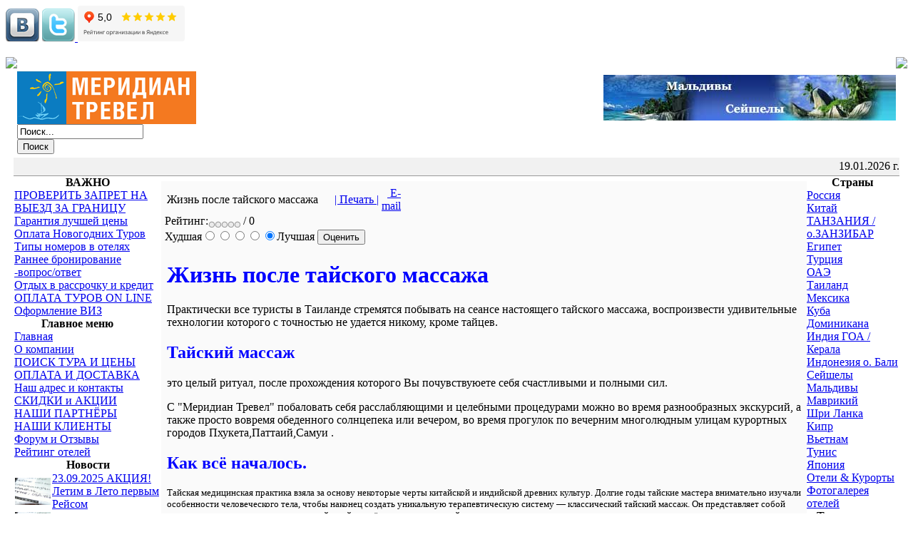

--- FILE ---
content_type: text/html; charset=WINDOWS-1251
request_url: http://www.meridian-travel.ru/content/view/524/
body_size: 14855
content:
<?xml version="1.0" encoding="windows-1251"?>
<!DOCTYPE html PUBLIC "-//W3C//DTD XHTML 1.0 Transitional//EN" "http://www.w3.org/TR/xhtml1/DTD/xhtml1-transitional.dtd">

<html xmlns="http://www.w3.org/1999/xhtml">

<head><meta http-equiv="Content-Type" content="text/html; charset=windows-1251">
<!-- got it personalka2-->
<script src="https://www.meridian-travel.ru/mobile.js"></script>  
  

<meta name="viewport" content="width=device-width, initial-scale=1.0">

<noindex><A href="http://vkontakte.ru/public32849848" target=_blank><IMG height=46 alt=" " src="http://www.meridian-travel.ru/images/stories/vk.png" width=47 mce_src="http://www.meridian-travel.ru/images/stories/vk.png"></A>&nbsp;<A href="http://twitter.com/#!/travel_meridian" target=_blank><IMG height=46 alt=" " src="http://www.meridian-travel.ru/images/stories/t.png" width=46 mce_src="http://www.meridian-travel.ru/images/stories/t.png"></noindex>

<iframe frameborder="0" height="50" width="150" src="https://yandex.ru/sprav/widget/rating-badge/1097755197"></iframe></center>
<div>

<div align="center">








<script type="text/javascript">yandex_direct_print()</script>

</div align="center">



<title>Меридиан Тревел / Meridian Travel туристическая компания.Официальный сайт.Бронирование туров и гостиниц Он Лайн. - Жизнь после тайского массажа</title>
<meta name="title" content="Жизнь после тайского массажа" />
<meta name="robots" content="index, follow" />
<meta name="description" content="Меридиан Тревел.Бронирование туров Он лайн в Турцию,Египет,Таиланд,Танзанию,ОАЭ,Кубу,Мальдивы,Сейшелы,Мексику,Китай!Туры на Новый Год 2025.Оплата туров на сайте Он Лайн и в офисе., Жизнь после тайского массажа. цены и что такое тайский массаж" />
<meta name="keywords" content="Меридиан Тревел Туры в Турцию,Танзанию о.Занзибар,Египет,ОАЭ,Таиланд, на Кубу,Китай,Бали,Агент Coral Travel на Ленинградском проспекте Москва,Туры Новый год 2025,Он лайн бронирование и оплата на сайте, тайский массаж,массаж тай цены,тайский массаж цены,массаж в тайланде цена,фут массаж тайланж,массаж ног" />
<base href="https://meridian-travel.ru/" />
	<link rel="shortcut icon" href="https://meridian-travel.ru/images/favicon.ico" />
	


<link rel="stylesheet" href="https://meridian-travel.ru/templates/personalka2/css/template_css.css" type="text/css"/><link rel="shortcut icon" href="https://meridian-travel.ru/templates/personalka2/favicon.ico" />
<link rel="alternate" title="Меридиан Тревел / Meridian Travel туристическая компания.Официальный сайт.Бронирование туров и гостиниц Он Лайн." href="https://meridian-travel.ru/index2.php?option=com_rss&no_html=1" type="application/rss+xml" />

<script language="JavaScript" type="text/javascript">

    <!--

    function MM_reloadPage(init) {  //reloads the window if Nav4 resized

      if (init==true) with (navigator) {if ((appName=="Netscape")&&(parseInt(appVersion)==4)) {

        document.MM_pgW=innerWidth; document.MM_pgH=innerHeight; onresize=MM_reloadPage; }}

      else if (innerWidth!=document.MM_pgW || innerHeight!=document.MM_pgH) location.reload();

    }

    MM_reloadPage(true);

    //-->

  </script>

<style type="text/css">

<!--

.Stil1 {	font-size: xx-small;

	color: #FFFFFF;

}

-->

</style>

</head>



<body>

<div>

  <a name="up" id="up"></a>

<br />

<table width="100%" border="0" cellspacing="0" cellpadding="0">

  <tr>

    <td width="1%" valign="top"><img src="/templates/247portal-b-blue/images/left.jpg" width="26"></td>

    <td class="header_center" style="padding-top: 20px;"><table width="100%" border="0" cellspacing="0" cellpadding="0">

  <tr>

    <td width="1%"><div class="logo"><a href="https://meridian-travel.ru" title="Меридиан Тревел / Meridian Travel туристическая компания.Официальный сайт.Бронирование туров и гостиниц Он Лайн."><img src="/images/logo.gif" width="251" height="74" alt="Меридиан Тревел / Meridian Travel туристическая компания.Официальный сайт.Бронирование туров и гостиниц Он Лайн." title="Меридиан Тревел / Meridian Travel туристическая компания.Официальный сайт.Бронирование туров и гостиниц Он Лайн." /></a></div></td>

    <td width="99%" align="right"><a href="https://meridian-travel.ru/component/option,com_banners/task,click/bid,29/" target="_blank"><img src="https://meridian-travel.ru/images/banners/ms_ban.jpg" border="0" alt="Advertisement" /></a></td>

  </tr>

</table>

<table width="100%"  border="0" cellpadding="0" cellspacing="0">

  <tr>

    <td width="400" height="29"><div id="search">
<form action="index.php?option=com_search" method="get">
	<div class="search">
		<input name="searchword" id="mod_search_searchword" maxlength="20" alt="search" class="inputbox" type="text" size="20" value="Поиск..."  onblur="if(this.value=='') this.value='Поиск...';" onfocus="if(this.value=='Поиск...') this.value='';" /><input type="submit" value="Поиск" class="button"/>	</div>

	<input type="hidden" name="option" value="com_search" />
	<input type="hidden" name="Itemid" value="" />	
</form></div></td>

    <td width="100%" height="29" valign="bottom" class="mainlevel-nav">		<table cellpadding="0" cellspacing="0" class="moduletable">
				<tr>
			<td>
							</td>
		</tr>
		</table>
		</td>

  </tr>

</table>

</td>

    <td width="1%" valign="top"><img src="/templates/247portal-b-blue/images/right.jpg" width="26"></td>

  </tr>

</table>
        <table width="100%"  border="0" align="center" cellpadding="0" cellspacing="0">

          <tr>

            <td width="11" height="25" background="https://meridian-travel.ru/templates/personalka2/images/shadowl.jpg"><div>

            </div></td>

            <td height="25" bgcolor="#F1F1F1" style="border-bottom: 1px solid #999999; border-top: 5px solid #FFFFFF;"></td>

            <td height="25" align="right" bgcolor="#F1F1F1" style="border-bottom: 1px solid #999999; border-top: 5px solid #FFFFFF;"><div class="date"> 19.01.2026 г.</div></td>

            <td width="11" height="25" align="right" background="https://meridian-travel.ru/templates/personalka2/images/shadowr.jpg">&nbsp;</td>

          </tr>

        </table>

        <table width="100%"  border="0" align="center" cellpadding="0" cellspacing="0">

          <tr>

            <td valign="top" style="padding-left:8px; background-repeat: repeat-y;" background="https://meridian-travel.ru/templates/personalka2/images/shadowl.jpg">&nbsp;</td>

            <td valign="top" style="background-repeat: repeat-y;"background="https://meridian-travel.ru/templates/personalka2/images/lb.gif">
              <div class="leftrow">

                		<table cellpadding="0" cellspacing="0" class="moduletable">
					<tr>
				<th valign="top">
					ВАЖНО				</th>
			</tr>
					<tr>
			<td>
				
<table width="100%" border="0" cellpadding="0" cellspacing="0">
<tr align="left"><td><a href="http://www.meridian-travel.ru/content/view/762/" target="_blank" class="mainlevel" >ПРОВЕРИТЬ ЗАПРЕТ НА ВЫЕЗД ЗА ГРАНИЦУ</a></td></tr>
<tr align="left"><td><a href="http://meridian-travel.ru/content/view/701/" class="mainlevel" >Гарантия лучшей цены </a></td></tr>
<tr align="left"><td><a href="http://meridian-travel.ru/content/view/695" class="mainlevel" >Оплата Новогодних Туров</a></td></tr>
<tr align="left"><td><a href="http://meridian-travel.ru/content/view/596/" target="_blank" class="mainlevel" >Типы номеров в отелях</a></td></tr>
<tr align="left"><td><a href="https://meridian-travel.ru/content/view/249/176/" target="_blank" class="mainlevel" >Раннее бронирование -вопрос/ответ</a></td></tr>
<tr align="left"><td><a href="https://meridian-travel.ru/content/view/440/240/" class="mainlevel" >Отдых в рассрочку и кредит</a></td></tr>
<tr align="left"><td><a href="http://www.meridian-travel.ru/content/view/469/" class="mainlevel" >ОПЛАТА ТУРОВ ОN LINE</a></td></tr>
<tr align="left"><td><a href="http://meridian-travel.ru/content/view/637/" class="mainlevel" >Оформление  ВИЗ</a></td></tr>
</table>			</td>
		</tr>
		</table>
				<table cellpadding="0" cellspacing="0" class="moduletable">
					<tr>
				<th valign="top">
					Главное меню				</th>
			</tr>
					<tr>
			<td>
				
<table width="100%" border="0" cellpadding="0" cellspacing="0">
<tr align="left"><td><a href="http://www.meridian-travel.ru/" class="mainlevel" >Главная</a></td></tr>
<tr align="left"><td><a href="https://meridian-travel.ru/content/view/45/44/" class="mainlevel" >О компании</a></td></tr>
<tr align="left"><td><a href="http://www.meridian-travel.ru/content/view/515/" class="mainlevel" >ПОИСК ТУРА И ЦЕНЫ</a></td></tr>
<tr align="left"><td><a href="http://www.meridian-travel.ru/content/view/20/19/" class="mainlevel" >ОПЛАТА И ДОСТАВКА</a></td></tr>
<tr align="left"><td><a href="https://meridian-travel.ru/content/view/1/270/" class="mainlevel" >Наш адрес и контакты</a></td></tr>
<tr align="left"><td><a href="https://meridian-travel.ru/content/view/30/28/" class="mainlevel" >СКИДКИ и АКЦИИ</a></td></tr>
<tr align="left"><td><a href="https://meridian-travel.ru/content/view/105/101/" class="mainlevel" >НАШИ ПАРТНЁРЫ</a></td></tr>
<tr align="left"><td><a href="http://meridian-travel.ru/content/view/628/" target="_blank" class="mainlevel" >НАШИ КЛИЕНТЫ</a></td></tr>
<tr align="left"><td><a href="http://forum.meridian-travel.ru/" class="mainlevel" >Форум и Отзывы </a></td></tr>
<tr align="left"><td><a href="https://meridian-travel.ru/content/view/178/159/" class="mainlevel" >Рейтинг отелей</a></td></tr>
</table>			</td>
		</tr>
		</table>
				<table cellpadding="0" cellspacing="0" class="moduletable">
					<tr>
				<th valign="top">
					Новости				</th>
			</tr>
					<tr>
			<td>
				<!-- DGM News Ultra module created by Denys Nosov [Joomla! Ukraine - http://www.joomla-ua.org], 2006 -->
<!-- Start module -->
<table cellspacing="0" class="dgmnews"><tr class="sectiontableentry1"><td width="50" class="dgmnews"><a href="https://meridian-travel.ru/content/view/812/"><img src="https://meridian-travel.ru/images/stories/articles.jpg" alt="23.09.2025 АКЦИЯ! Летим в Лето первым Рейсом"  title="23.09.2025 АКЦИЯ! Летим в Лето первым Рейсом" border="0" width="50"/></a></td><td class="dgmnews"><a class="contentheading" href="https://meridian-travel.ru/content/view/812/">23.09.2025 АКЦИЯ! Летим в Лето первым Рейсом</a><br /></td></tr><tr class="sectiontableentry2"><td width="50" class="dgmnews"><a href="https://meridian-travel.ru/content/view/811/"><img src="https://meridian-travel.ru/images/stories/articles.jpg" alt="В Китай без Виз!"  title="В Китай без Виз!" border="0" width="50"/></a></td><td class="dgmnews"><a class="contentheading" href="https://meridian-travel.ru/content/view/811/">В Китай без Виз!</a><br /></td></tr><tr class="sectiontableentry1"><td width="50" class="dgmnews"><a href="https://meridian-travel.ru/content/view/810/"><img src="https://meridian-travel.ru/images/stories/Vosklic znak11.gif" alt="О порядке въезда детей в Абхазию"  title="О порядке въезда детей в Абхазию" align="left" border="0" width="50" /></a></td><td class="dgmnews"><a class="contentheading" href="https://meridian-travel.ru/content/view/810/">О порядке въезда детей в Абхазию</a><br /></td></tr><tr class="sectiontableentry2"><td width="50" class="dgmnews"><a href="https://meridian-travel.ru/content/view/806/"><img src="https://meridian-travel.ru/images/stories/Vosklic znak11.gif" alt="29.04.2025 График работы в Майские праздники"  title="29.04.2025 График работы в Майские праздники" align="left" border="0" width="50" /></a></td><td class="dgmnews"><a class="contentheading" href="https://meridian-travel.ru/content/view/806/">29.04.2025 График работы в Майские праздники</a><br /></td></tr><tr class="sectiontableentry1"><td width="50" class="dgmnews"><a href="https://meridian-travel.ru/content/view/805/"><img src="https://meridian-travel.ru/images/stories/Vosklic znak11.gif" alt="14.04.2025 ОАЭ Фуджейра разлив Нефти"  title="14.04.2025 ОАЭ Фуджейра разлив Нефти" align="left" border="0" width="50" /></a></td><td class="dgmnews"><a class="contentheading" href="https://meridian-travel.ru/content/view/805/">14.04.2025 ОАЭ Фуджейра разлив Нефти</a><br /></td></tr><tr class="sectiontableentry2"><td width="50" class="dgmnews"><a href="https://meridian-travel.ru/content/view/804/"><img src="https://meridian-travel.ru/images/stories/Vosklic znak11.jpg" alt="04.04.2025 НОВЫЕ ПРАВИЛА ВЪЕЗДА В ТАИЛАНД"  title="04.04.2025 НОВЫЕ ПРАВИЛА ВЪЕЗДА В ТАИЛАНД" align="left" border="0" width="50" /></a></td><td class="dgmnews"><a class="contentheading" href="https://meridian-travel.ru/content/view/804/">04.04.2025 НОВЫЕ ПРАВИЛА ВЪЕЗДА В ТАИЛАНД</a><br /></td></tr><tr class="sectiontableentry1"><td width="50" class="dgmnews"><a href="https://meridian-travel.ru/content/view/803/"><img src="https://meridian-travel.ru/images/stories/articles.jpg" alt="14.03.2025 Энрике Иглесиас в Rixos Radamis"  title="14.03.2025 Энрике Иглесиас в Rixos Radamis" border="0" width="50"/></a></td><td class="dgmnews"><a class="contentheading" href="https://meridian-travel.ru/content/view/803/">14.03.2025 Энрике Иглесиас в Rixos Radamis</a><br /></td></tr><tr class="sectiontableentry2"><td width="50" class="dgmnews"><a href="https://meridian-travel.ru/content/view/801/"><img src="https://meridian-travel.ru/images/stories/articles.jpg" alt="Ремонт Dubai Fountain в Дубай 13.02.2025"  title="Ремонт Dubai Fountain в Дубай 13.02.2025" border="0" width="50"/></a></td><td class="dgmnews"><a class="contentheading" href="https://meridian-travel.ru/content/view/801/">Ремонт Dubai Fountain в Дубай 13.02.2025</a><br /></td></tr><tr class="sectiontableentry1"><td width="50" class="dgmnews"><a href="https://meridian-travel.ru/content/view/799/"><img src="https://meridian-travel.ru/images/stories/articles.jpg" alt="09.01.2025 Wild Wadi Waterpark™ техническое обслуживание"  title="09.01.2025 Wild Wadi Waterpark™ техническое обслуживание" border="0" width="50"/></a></td><td class="dgmnews"><a class="contentheading" href="https://meridian-travel.ru/content/view/799/">09.01.2025 Wild Wadi Waterpark™ техническое обслуживание</a><br /></td></tr><tr class="sectiontableentry2"><td width="50" class="dgmnews"><a href="https://meridian-travel.ru/content/view/797/"><img src="https://meridian-travel.ru/images/stories/znak2.jpg" alt="График работы в Новогодние праздники 2025"  title="График работы в Новогодние праздники 2025" align="left" border="0" width="50" /></a></td><td class="dgmnews"><a class="contentheading" href="https://meridian-travel.ru/content/view/797/">График работы в Новогодние праздники 2025</a><br /></td></tr><tr class="sectiontableentry1"><td width="50" class="dgmnews"><a href="https://meridian-travel.ru/content/view/796/"><img src="https://meridian-travel.ru/images/stories/articles.jpg" alt="Итоги Года Премия StarWay 2024 / Starway Tourism Awards"  title="Итоги Года Премия StarWay 2024 / Starway Tourism Awards" border="0" width="50"/></a></td><td class="dgmnews"><a class="contentheading" href="https://meridian-travel.ru/content/view/796/">Итоги Года Премия StarWay 2024 / Starway Tourism Awards</a><br /></td></tr><tr class="sectiontableentry2"><td width="50" class="dgmnews"><a href="https://meridian-travel.ru/content/view/795/"><img src="https://meridian-travel.ru/images/stories/Vosklic znak11.jpg" alt="13.11.2024 Мальдивы повышение НАЛОГОВ"  title="13.11.2024 Мальдивы повышение НАЛОГОВ" align="left" border="0" width="50" /></a></td><td class="dgmnews"><a class="contentheading" href="https://meridian-travel.ru/content/view/795/">13.11.2024 Мальдивы повышение НАЛОГОВ</a><br /></td></tr><tr class="sectiontableentry1"><td width="50" class="dgmnews"><a href="https://meridian-travel.ru/content/view/794/"><img src="https://meridian-travel.ru/images/stories/articles.jpg" alt="11.11.2024  Куба: Тропический шторм Рафаэль, последствия"  title="11.11.2024  Куба: Тропический шторм Рафаэль, последствия" border="0" width="50"/></a></td><td class="dgmnews"><a class="contentheading" href="https://meridian-travel.ru/content/view/794/">11.11.2024  Куба: Тропический шторм Рафаэль, последствия</a><br /></td></tr><tr class="sectiontableentry2"><td width="50" class="dgmnews"><a href="https://meridian-travel.ru/content/view/788/"><img src="https://meridian-travel.ru/images/stories/articles.jpg" alt="03.07.2024 Новости Turkish Airlines "  title="03.07.2024 Новости Turkish Airlines " border="0" width="50"/></a></td><td class="dgmnews"><a class="contentheading" href="https://meridian-travel.ru/content/view/788/">03.07.2024 Новости Turkish Airlines </a><br /></td></tr><tr class="sectiontableentry1"><td width="50" class="dgmnews"><a href="https://meridian-travel.ru/content/view/786/"><img src="https://meridian-travel.ru/images/stories/articles.jpg" alt="Раннее заселение в отели Дубая Бесплатно "  title="Раннее заселение в отели Дубая Бесплатно " border="0" width="50"/></a></td><td class="dgmnews"><a class="contentheading" href="https://meridian-travel.ru/content/view/786/">Раннее заселение в отели Дубая Бесплатно </a><br /></td></tr><tr class="sectiontableentry2"><td width="50" class="dgmnews"><a href="https://meridian-travel.ru/content/view/785/"><img src="https://meridian-travel.ru/images/stories/articles.jpg" alt="ОАЭ : БЕСПЛАТНЫЕ АВТОБУСЫ В ПАРКИ РАЗВЛЕЧЕНИЙ С 1.02.2024"  title="ОАЭ : БЕСПЛАТНЫЕ АВТОБУСЫ В ПАРКИ РАЗВЛЕЧЕНИЙ С 1.02.2024" border="0" width="50"/></a></td><td class="dgmnews"><a class="contentheading" href="https://meridian-travel.ru/content/view/785/">ОАЭ : БЕСПЛАТНЫЕ АВТОБУСЫ В ПАРКИ РАЗВЛЕЧЕНИЙ С 1.02.2024</a><br /></td></tr><tr class="sectiontableentry1"><td width="50" class="dgmnews"><a href="https://meridian-travel.ru/content/view/780/"><img src="https://meridian-travel.ru/images/stories/Vosklic znak11.gif" alt="25.08.2023 Офис работает в прежнем режиме"  title="25.08.2023 Офис работает в прежнем режиме" align="left" border="0" width="50" /></a></td><td class="dgmnews"><a class="contentheading" href="https://meridian-travel.ru/content/view/780/">25.08.2023 Офис работает в прежнем режиме</a><br /></td></tr><tr class="sectiontableentry2"><td width="50" class="dgmnews"><a href="https://meridian-travel.ru/content/view/779/"><img src="https://meridian-travel.ru/images/stories/Vosklic znak11.jpg" alt="График работы офиса летом 2023"  title="График работы офиса летом 2023" align="left" border="0" width="50" /></a></td><td class="dgmnews"><a class="contentheading" href="https://meridian-travel.ru/content/view/779/">График работы офиса летом 2023</a><br /></td></tr><tr class="sectiontableentry1"><td width="50" class="dgmnews"><a href="https://meridian-travel.ru/content/view/778/"><img src="https://meridian-travel.ru/images/stories/Vosklic znak11.jpg" alt="Эйр Арабия "Анкеты Здоровья" 24.05.2023"  title="Эйр Арабия "Анкеты Здоровья" 24.05.2023" align="left" border="0" width="50" /></a></td><td class="dgmnews"><a class="contentheading" href="https://meridian-travel.ru/content/view/778/">Эйр Арабия "Анкеты Здоровья" 24.05.2023</a><br /></td></tr><tr class="sectiontableentry2"><td width="50" class="dgmnews"><a href="https://meridian-travel.ru/content/view/777/"><img src="https://meridian-travel.ru/images/stories/Vosklic znak11.jpg" alt="Новости  Аэрофлот 24.05.2023"  title="Новости  Аэрофлот 24.05.2023" align="left" border="0" width="50" /></a></td><td class="dgmnews"><a class="contentheading" href="https://meridian-travel.ru/content/view/777/">Новости  Аэрофлот 24.05.2023</a><br /></td></tr></table><!-- End module -->			</td>
		</tr>
		</table>
				<table cellpadding="0" cellspacing="0" class="moduletable">
					<tr>
				<th valign="top">
					Отчеты об отелях из рекламных туров				</th>
			</tr>
					<tr>
			<td>
				
<table width="100%" border="0" cellpadding="0" cellspacing="0">
<tr align="left"><td><a href="http://meridian-travel.ru/content/view/539/" class="mainlevel" >Мексика 2014 / 2015</a></td></tr>
<tr align="left"><td><a href="http://meridian-travel.ru/content/view/533/" target="_blank" class="mainlevel" >Греция  Крит 2014.Отели 2*-5* De LUX</a></td></tr>
<tr align="left"><td><a href="http://meridian-travel.ru/content/view/484/" class="mainlevel" >Турция 2013 De Lux 5*</a></td></tr>
<tr align="left"><td><a href="https://meridian-travel.ru/content/view/466/255/" class="mainlevel" >Доминикана 2012 </a></td></tr>
<tr align="left"><td><a href="https://meridian-travel.ru/content/view/467/256/" class="mainlevel" >Майорка 2012</a></td></tr>
<tr align="left"><td><a href="https://meridian-travel.ru/content/view/465/254/" class="mainlevel" >Египет 2012 </a></td></tr>
<tr align="left"><td><a href="https://meridian-travel.ru/content/view/459/244/" class="mainlevel" >Таиланд 2012</a></td></tr>
<tr align="left"><td><a href="https://meridian-travel.ru/content/view/330/191/" target="_blank" class="mainlevel" >Таиланд 2010</a></td></tr>
<tr align="left"><td><a href="https://meridian-travel.ru/content/view/314/188/" target="_blank" class="mainlevel" >Греция Крит 2010</a></td></tr>
<tr align="left"><td><a href="https://meridian-travel.ru/content/view/308/186/" class="mainlevel" >Испания 2010</a></td></tr>
<tr align="left"><td><a href="https://meridian-travel.ru/content/view/309/187/" class="mainlevel" >Турция 2010</a></td></tr>
<tr align="left"><td><a href="https://meridian-travel.ru/content/view/253/178/" target="_blank" class="mainlevel" >ОАЭ 2009</a></td></tr>
<tr align="left"><td><a href="https://meridian-travel.ru/content/view/224/164/" class="mainlevel" >Египет 2008 / 2009 </a></td></tr>
<tr align="left"><td><a href="https://meridian-travel.ru/content/view/176/154/" target="_blank" class="mainlevel" >Таиланд 2007 / 2008 </a></td></tr>
<tr align="left"><td><a href="https://meridian-travel.ru/content/view/211/162/" class="mainlevel" >Греция 2008  </a></td></tr>
<tr align="left"><td><a href="https://meridian-travel.ru/content/view/127/121/" class="mainlevel" >Турция 2007</a></td></tr>
<tr align="left"><td><a href="https://meridian-travel.ru/content/view/40/120/" class="mainlevel" >Египет Шарм  2006/1</a></td></tr>
<tr align="left"><td><a href="https://meridian-travel.ru/content/view/43/123/" class="mainlevel" >Египет Шарм 2006/2</a></td></tr>
<tr align="left"><td><a href="https://meridian-travel.ru/content/view/169/150/" target="_blank" class="mainlevel" >Путешествие по Таиланду</a></td></tr>
<tr align="left"><td><a href="https://meridian-travel.ru/content/view/152/142/" class="mainlevel" >Египет Зима 2007/2008</a></td></tr>
<tr align="left"><td><a href="https://meridian-travel.ru/content/view/151/151/" class="mainlevel" >Тунис 2007 / 2008</a></td></tr>
<tr align="left"><td><a href="https://meridian-travel.ru/content/view/37/124/" class="mainlevel" >Куба + Доминикана 2007 / 2008</a></td></tr>
<tr align="left"><td><a href="https://meridian-travel.ru/content/view/39/122/" class="mainlevel" >Египет Хургада 2005</a></td></tr>
</table>			</td>
		</tr>
		</table>
				<table cellpadding="0" cellspacing="0" class="moduletable">
					<tr>
				<th valign="top">
					Отзывы туристов				</th>
			</tr>
					<tr>
			<td>
				
<table width="100%" border="0" cellpadding="0" cellspacing="0">
<tr align="left"><td><a href="https://meridian-travel.ru/content/view/180/158/" class="mainlevel" >Рандеву с Таиландом</a></td></tr>
</table>			</td>
		</tr>
		</table>
				<table cellpadding="0" cellspacing="0" class="moduletable">
					<tr>
				<th valign="top">
					Случайное изображение				</th>
			</tr>
					<tr>
			<td>
				 	<div align="center">
 	  		<a href="http://www.meridian-travel.ru/component/option,com_datsogallery/Itemid,4/func,viewcategory/catid,2/" target="_self">
  		 	<img src="https://meridian-travel.ru/components/com_datsogallery/img_originals/c71_20070928_1133028515.jpg" border="0" width="100" height="100" alt="c71_20070928_1133028515.jpg" /><br />
 	  		</a>
  		 	</div>
  				</td>
		</tr>
		</table>
				<table cellpadding="0" cellspacing="0" class="moduletable">
					<tr>
				<th valign="top">
					Информация				</th>
			</tr>
					<tr>
			<td>
				
<table width="100%" border="0" cellpadding="0" cellspacing="0">
<tr align="left"><td><a href="http://meridian-travel.ru/content/view/687/" class="mainlevel" >Авиа билеты БЕЗ БАГАЖА</a></td></tr>
<tr align="left"><td><a href="https://meridian-travel.ru/content/view/200/165/" class="mainlevel" >Вы в "ЧЕРНОМ СПИСКЕ"??</a></td></tr>
<tr align="left"><td><a href="https://meridian-travel.ru/content/view/115/111/" class="mainlevel" >Адреса посольств в Москве</a></td></tr>
<tr align="left"><td><a href="https://meridian-travel.ru/content/view/74/72/" class="mainlevel" >Страхование от невыезда</a></td></tr>
<tr align="left"><td><a href="https://meridian-travel.ru/component/option,com_joomap/Itemid,6/" class="mainlevel" >Карта сайта</a></td></tr>
<tr align="left"><td><a href="https://meridian-travel.ru/content/view/47/46/" class="mainlevel" >Туристический юмор</a></td></tr>
<tr align="left"><td><a href="https://meridian-travel.ru/component/option,com_wrapper/Itemid,49/" class="mainlevel" >Погода</a></td></tr>
</table>			</td>
		</tr>
		</table>
				<table cellpadding="0" cellspacing="0" class="moduletable">
					<tr>
				<th valign="top">
					Авиа				</th>
			</tr>
					<tr>
			<td>
				
<table width="100%" border="0" cellpadding="0" cellspacing="0">
<tr align="left"><td><a href="#" onclick="javascript: window.open('http://tickets.meridian-travel.ru/', '', 'toolbar=no,location=no,status=no,menubar=no,scrollbars=yes,resizable=yes,width=780,height=550'); return false" class="mainlevel" >Авиабилеты</a>
</td></tr>
<tr align="left"><td><a href="https://meridian-travel.ru/content/view/24/22/" class="mainlevel" >Аэропорты Москвы</a></td></tr>
<tr align="left"><td><a href="https://meridian-travel.ru/content/view/227/166/" target="_blank" class="mainlevel" >Авиакомпании</a></td></tr>
</table>			</td>
		</tr>
		</table>
				<table cellpadding="0" cellspacing="0" class="moduletable">
					<tr>
				<th valign="top">
					Полезное инфо				</th>
			</tr>
					<tr>
			<td>
				
<table width="100%" border="0" cellpadding="0" cellspacing="0">
<tr align="left"><td><a href="http://meridian-travel.ru/content/view/679/" class="mainlevel" >&quot;ГОЛУБОЙ ФЛАГ&quot; на пляжах ДОМИНИКАНЫ</a></td></tr>
<tr align="left"><td><a href="http://meridian-travel.ru/content/view/641/" class="mainlevel" >В каких странах какие пляжи</a></td></tr>
<tr align="left"><td><a href="http://www.meridian-travel.ru/content/view/524/" target="_blank" class="mainlevel" >Жизнь после тайского массажа</a></td></tr>
<tr align="left"><td><a href="http://meridian-travel.ru/content/view/477" class="mainlevel" >Как избежать любовного соблазна на отдыхе?</a></td></tr>
<tr align="left"><td><a href="https://meridian-travel.ru/content/view/464/253/" class="mainlevel" >5 причин отправиться в Круиз</a></td></tr>
<tr align="left"><td><a href="https://meridian-travel.ru/content/view/113/208/" target="_blank" class="mainlevel" >Размещение с животными в отелях мира</a></td></tr>
<tr align="left"><td><a href="https://meridian-travel.ru/content/view/158/144/" class="mainlevel" >Как не заболеть в поездке</a></td></tr>
<tr align="left"><td><a href="https://meridian-travel.ru/content/view/413/225/" target="_blank" class="mainlevel" >9 самых страшных мест</a></td></tr>
<tr align="left"><td><a href="https://meridian-travel.ru/content/view/68/199/" target="_blank" class="mainlevel" >Топ 5 самых дешевых стран в мире</a></td></tr>
<tr align="left"><td><a href="https://meridian-travel.ru/content/view/405/224/" class="mainlevel" >5 самых необычных зоопарков в мире</a></td></tr>
<tr align="left"><td><a href="https://meridian-travel.ru/content/view/111/245/" class="mainlevel" >Турция - 5 лучших курортов</a></td></tr>
<tr align="left"><td><a href="https://meridian-travel.ru/content/view/415/226/" target="_blank" class="mainlevel" >Топ-10 лучших пляжей мира</a></td></tr>
<tr align="left"><td><a href="https://meridian-travel.ru/content/view/416/227/" target="_blank" class="mainlevel" >Топ-10 отелей с приведениями</a></td></tr>
<tr align="left"><td><a href="https://meridian-travel.ru/content/view/72/195/" class="mainlevel" >Отдых в "интересном" положении</a></td></tr>
<tr align="left"><td><a href="https://meridian-travel.ru/content/view/401/223/" class="mainlevel" >Сенсация: туристы не хотят уезжать</a></td></tr>
<tr align="left"><td><a href="https://meridian-travel.ru/content/view/87/202/" class="mainlevel" >Как выбрать SPA-курорт?     </a></td></tr>
<tr align="left"><td><a href="https://meridian-travel.ru/content/view/335/194/" class="mainlevel" >Как собрать чемодан в дорогу</a></td></tr>
<tr align="left"><td><a href="https://meridian-travel.ru/content/view/160/143/" class="mainlevel" >"Неудобная" бумажка</a></td></tr>
<tr align="left"><td><a href="https://meridian-travel.ru/content/view/163/145/" class="mainlevel" >Роуминг</a></td></tr>
<tr align="left"><td><a href="https://meridian-travel.ru/content/view/159/146/" class="mainlevel" >Фотографируем в отпуске</a></td></tr>
<tr align="left"><td><a href="https://meridian-travel.ru/content/view/161/147/" class="mainlevel" >Знакомства в отпуске</a></td></tr>
<tr align="left"><td><a href="https://meridian-travel.ru/content/view/162/149/" class="mainlevel" >Аренда автомобиля</a></td></tr>
<tr align="left"><td><a href="https://meridian-travel.ru/content/view/71/193/" class="mainlevel" >Дайвинг для новичков и профи</a></td></tr>
<tr align="left"><td><a href="https://meridian-travel.ru/content/view/70/196/" class="mainlevel" >Нетбук помощник в поездках</a></td></tr>
<tr align="left"><td><a href="https://meridian-travel.ru/content/view/67/200/" class="mainlevel" >Вас укусили на отдыхе? Первая помощь!</a></td></tr>
<tr align="left"><td><a href="https://meridian-travel.ru/content/view/69/197/" target="_blank" class="mainlevel" >Риски горных лыж</a></td></tr>
<tr align="left"><td><a href="https://meridian-travel.ru/content/view/65/198/" target="_blank" class="mainlevel" >Не знаете куда поехать на Новый Год?</a></td></tr>
<tr align="left"><td><a href="https://meridian-travel.ru/content/view/88/201/" class="mainlevel" >Как сэкономить деньги в путешествии?</a></td></tr>
<tr align="left"><td><a href="https://meridian-travel.ru/content/view/85/204/" target="_blank" class="mainlevel" >Отдохнуть на выходных ГДЕ? КАК и КОГДА?</a></td></tr>
<tr align="left"><td><a href="https://meridian-travel.ru/content/view/84/205/" target="_blank" class="mainlevel" >Как выбрать удачное время для отдыха?</a></td></tr>
<tr align="left"><td><a href="https://meridian-travel.ru/content/view/107/211/" target="_blank" class="mainlevel" >"Остаться в живых" - вернуться из отпуска</a></td></tr>
<tr align="left"><td><a href="https://meridian-travel.ru/content/view/357/212/" target="_blank" class="mainlevel" >Как подготовиться к празднику Нового года</a></td></tr>
<tr align="left"><td><a href="https://meridian-travel.ru/content/view/420/228/" target="_blank" class="mainlevel" >Одевайтесь правильно на курортах</a></td></tr>
<tr align="left"><td><a href="https://meridian-travel.ru/content/view/419/229/" target="_blank" class="mainlevel" >Авиаперелеты без вреда здоровью</a></td></tr>
<tr align="left"><td><a href="https://meridian-travel.ru/content/view/110/246/" class="mainlevel" >Куда поехать отдыхать зимой?</a></td></tr>
<tr align="left"><td><a href="https://meridian-travel.ru/content/view/109/247/" class="mainlevel" >Где искать Деда Мороза?</a></td></tr>
<tr align="left"><td><a href="http://meridian-travel.ru/content/view/495/" class="mainlevel" >10 лучших горнолыжных курортов мира</a></td></tr>
</table>			</td>
		</tr>
		</table>
				<table cellpadding="0" cellspacing="0" class="moduletable">
				<tr>
			<td>
							</td>
		</tr>
		</table>
				<table cellpadding="0" cellspacing="0" class="moduletable">
					<tr>
				<th valign="top">
					Обратите внимание				</th>
			</tr>
					<tr>
			<td>
				<!-- DGM News Ultra module created by Denys Nosov [Joomla! Ukraine - http://www.joomla-ua.org], 2006 -->
<!-- Start module -->
<table cellspacing="0" class="dgmnews"><tr class="sectiontableentry1"><td width="50" class="dgmnews"><a href="https://meridian-travel.ru/content/view/781/"><img src="https://meridian-travel.ru/images/stories/articles.jpg" alt="Relax-отдых в Дубае"  title="Relax-отдых в Дубае" border="0" width="50"/></a></td><td class="dgmnews"><a class="contentheading" href="https://meridian-travel.ru/content/view/781/">Relax-отдых в Дубае</a><br /></td></tr><tr class="sectiontableentry2"><td width="50" class="dgmnews"><a href="https://meridian-travel.ru/content/view/702/"><img src="https://meridian-travel.ru/images/stories/articles.jpg" alt="Дешевые туры или туры с выгодной ценой? Как успеть купить и где правда?"  title="Дешевые туры или туры с выгодной ценой? Как успеть купить и где правда?" border="0" width="50"/></a></td><td class="dgmnews"><a class="contentheading" href="https://meridian-travel.ru/content/view/702/">Дешевые туры или туры с выгодной ценой? Как успеть купить и где правда?</a><br /></td></tr><tr class="sectiontableentry1"><td width="50" class="dgmnews"><a href="https://meridian-travel.ru/content/view/581/"><img src="https://meridian-travel.ru/images/stories/Vosklic znak11.jpg" alt="Кипр 2016 - туристический БУМ!"  title="Кипр 2016 - туристический БУМ!" align="left" border="0" width="50" /></a></td><td class="dgmnews"><a class="contentheading" href="https://meridian-travel.ru/content/view/581/">Кипр 2016 - туристический БУМ!</a><br /></td></tr><tr class="sectiontableentry2"><td width="50" class="dgmnews"><a href="https://meridian-travel.ru/content/view/571/"><img src="https://meridian-travel.ru/images/stories/articles.jpg" alt="Кипр 2016  семейный отдых"  title="Кипр 2016  семейный отдых" border="0" width="50"/></a></td><td class="dgmnews"><a class="contentheading" href="https://meridian-travel.ru/content/view/571/">Кипр 2016  семейный отдых</a><br /></td></tr><tr class="sectiontableentry1"><td width="50" class="dgmnews"><a href="https://meridian-travel.ru/content/view/16/"><img src="https://meridian-travel.ru/images/stories/m_37759.jpg" alt="Вся правда о горящих путевках"  title="Вся правда о горящих путевках" align="left" border="0" width="50" /></a></td><td class="dgmnews"><a class="contentheading" href="https://meridian-travel.ru/content/view/16/">Вся правда о горящих путевках</a><br /></td></tr></table><!-- End module -->			</td>
		</tr>
		</table>
				<table cellpadding="0" cellspacing="0" class="moduletable">
					<tr>
				<th valign="top">
					Новые места				</th>
			</tr>
					<tr>
			<td>
				<!-- DGM News Ultra module created by Denys Nosov [Joomla! Ukraine - http://www.joomla-ua.org], 2006 -->
<!-- Start module -->
<table cellspacing="0" class="dgmnews"><tr class="sectiontableentry1"><td width="50" class="dgmnews"><a href="https://meridian-travel.ru/content/view/707/"><img src="https://meridian-travel.ru/images/stories/articles.jpg" alt="МАВРИКИЙ ТОП 6 Подводных Экскурсий"  title="МАВРИКИЙ ТОП 6 Подводных Экскурсий" border="0" width="50"/></a></td><td class="dgmnews"><a class="contentheading" href="https://meridian-travel.ru/content/view/707/">МАВРИКИЙ ТОП 6 Подводных Экскурсий</a><br /></td></tr><tr class="sectiontableentry2"><td width="50" class="dgmnews"><a href="https://meridian-travel.ru/content/view/621/"><img src="https://meridian-travel.ru/images/stories/articles.jpg" alt="Пляжи Севера и Юга ГОА Индии"  title="Пляжи Севера и Юга ГОА Индии" border="0" width="50"/></a></td><td class="dgmnews"><a class="contentheading" href="https://meridian-travel.ru/content/view/621/">Пляжи Севера и Юга ГОА Индии</a><br /></td></tr><tr class="sectiontableentry1"><td width="50" class="dgmnews"><a href="https://meridian-travel.ru/content/view/614/"><img src="https://meridian-travel.ru/images/stories/articles.jpg" alt="Туры в Таиланд Пхукет Као ЛАК"  title="Туры в Таиланд Пхукет Као ЛАК" border="0" width="50"/></a></td><td class="dgmnews"><a class="contentheading" href="https://meridian-travel.ru/content/view/614/">Туры в Таиланд Пхукет Као ЛАК</a><br /></td></tr><tr class="sectiontableentry2"><td width="50" class="dgmnews"><a href="https://meridian-travel.ru/content/view/480/"><img src="https://meridian-travel.ru/images/stories/resize of machu-pikchu-peru.jpg" alt="Мачу Пикчу  город Инков"  title="Мачу Пикчу  город Инков" align="left" border="0" width="50" /></a></td><td class="dgmnews"><a class="contentheading" href="https://meridian-travel.ru/content/view/480/">Мачу Пикчу  город Инков</a><br /></td></tr><tr class="sectiontableentry1"><td width="50" class="dgmnews"><a href="https://meridian-travel.ru/content/view/49/"><img src="https://meridian-travel.ru/images/stories/bodrum_1.jpg" alt="Открываем Бодрум"  title="Открываем Бодрум" align="left" border="0" width="50" /></a></td><td class="dgmnews"><a class="contentheading" href="https://meridian-travel.ru/content/view/49/">Открываем Бодрум</a><br /></td></tr></table><!-- End module -->			</td>
		</tr>
		</table>
		
              </div>

              </td>

            <td valign="top" bgcolor="#FAFAFA" width="100%"><div class"main">

              <table width="100%"  border="0" cellspacing="0" cellpadding="0">

                <tr valign="top" bgcolor="#F1F1F1">

                  <td colspan="3" style="border-top: 3px solid #FFFFFF;">

                      <div>

                        		<table cellpadding="0" cellspacing="0" class="moduletable">
				<tr>
			<td>
							</td>
		</tr>
		</table>
		
                      </div>

                      </td>
                </tr>

                <tr>

                  
                </tr>

                <tr align="left" valign="top">

                  <td colspan="3" style=" border-top: 4px solid #FFFFFF; padding: 5px;"><div class="main">

                      
				<table class="contentpaneopen">
			<tr>
								<td class="contentheading" width="100%">
				Жизнь после тайского массажа 								</td>
				                                <td align="right" width="100%" class="buttonheading">
					<a href="https://meridian-travel.ru/index2.php?option=com_content&amp;task=view&amp;id=524&amp;pop=1&amp;page=0" target="_blank" onclick="window.open('https://meridian-travel.ru/index2.php?option=com_content&amp;task=view&amp;id=524&amp;pop=1&amp;page=0','win2','status=no,toolbar=no,scrollbars=yes,titlebar=no,menubar=no,resizable=yes,width=640,height=480,directories=no,location=no'); return false;" title="Печать">
						|&nbsp;Печать&nbsp;|</a>
                                </td>
                                			<td align="right" width="100%" class="buttonheading">
				<a href="https://meridian-travel.ru/index2.php?option=com_content&amp;task=emailform&amp;id=524&amp;itemid=99999999" target="_blank" onclick="window.open('https://meridian-travel.ru/index2.php?option=com_content&amp;task=emailform&amp;id=524&amp;itemid=99999999','win2','status=no,toolbar=no,scrollbars=yes,titlebar=no,menubar=no,resizable=yes,width=400,height=250,directories=no,location=no'); return false;" title="E-mail">
					&nbsp;E-mail</a>
			</td>
						</tr>
			</table>
			<form method="post" action="https://meridian-travel.ru/"><span class="content_rating">Рейтинг:<img src="https://meridian-travel.ru/images/M_images/rating_star_blank.png"  alt=""name="image" align="middle" border="0" /><img src="https://meridian-travel.ru/images/M_images/rating_star_blank.png"  alt=""name="image" align="middle" border="0" /><img src="https://meridian-travel.ru/images/M_images/rating_star_blank.png"  alt=""name="image" align="middle" border="0" /><img src="https://meridian-travel.ru/images/M_images/rating_star_blank.png"  alt=""name="image" align="middle" border="0" /><img src="https://meridian-travel.ru/images/M_images/rating_star_blank.png"  alt=""name="image" align="middle" border="0" />&nbsp;/&nbsp;0</span>
<br />
<span class="content_vote">Худшая<input type="radio" alt="vote 1 star" name="user_rating" value="1" /><input type="radio" alt="vote 2 star" name="user_rating" value="2" /><input type="radio" alt="vote 3 star" name="user_rating" value="3" /><input type="radio" alt="vote 4 star" name="user_rating" value="4" /><input type="radio" alt="vote 5 star" name="user_rating" value="5" checked="checked" />Лучшая&nbsp;<input class="button" type="submit" name="submit_vote" value="Оценить" /><input type="hidden" name="task" value="vote" /><input type="hidden" name="pop" value="0" /><input type="hidden" name="option" value="com_content" /><input type="hidden" name="Itemid" value="99999999" /><input type="hidden" name="cid" value="524" /><input type="hidden" name="url" value="/index.php?option=com_content&amp;task=view&amp;id=524" /></span></form>
		<table class="contentpaneopen">
				<tr>
			<td valign="top" colspan="2">
			<h1><span style="color: #0000ff">Жизнь после тайского массажа</span></h1>
<p>
Практически все туристы в Таиланде стремятся побывать на сеансе настоящего тайского массажа, воспроизвести удивительные технологии которого с точностью не удается никому, кроме тайцев.
</p>
<h2>
<span style="color: #0000ff"><b>Тайский массаж</b></span>&nbsp; </h2>
<p>
это целый ритуал, после прохождения которого Вы почувствуюете себя счастливыми и полными сил.
</p>
<p>
С &quot;Меридиан Тревел&quot; побаловать себя расслабляющими и целебными процедурами можно во время разнообразных экскурсий, а также просто вовремя обеденного солнцепека или вечером, во время прогулок по вечерним многолюдным улицам курортных городов Пхукета,Паттаий,Самуи .
</p>
<h2>
<span style="color: #0000ff"><b>Как всё началось.</b></span>
</h2>
<p>
<span style="font-size: 10pt">Тайская медицинская практика взяла за основу некоторые черты китайской и индийской древних культур. 
Долгие годы тайские мастера внимательно изучали особенности человеческого тела, чтобы наконец создать уникальную терапевтическую систему &mdash; классический тайский массаж. Он представляет собой комплекс целительных точечных воздействий на всё тело, направленный на восстановление гармонии в организме путем восстановления скорости движения жизненной энергии по особым каналам. В сущности, человек расслабляется, становится более подвижным и гибким, чувственным.
Как это делается и как все происходит
Подготовка к тайскому массажу &mdash; очень важная часть процедуры. Кабинет должен быть чистым, оборудованным всем 
необходим для массажа. Пациент и массажист должны быть спокойны и расслаблены, им следует доверять друг другу 
и быть вежливыми для успешного результата процедуры.
Вам предложат облачиться в легкие брюки и футболку, а затем удобно расположиться на специальном мате. 
Опытный мастер в течение 1-3 часов применяет методы растяжения, скручиваний и надавливаний, чтобы размять все напряженные места на теле пациента и подарить ему легкость и комфорт. Движения массажиста напоминают своеобразный танец &mdash; они плавны и ритмичны, мастер аккуратно касается клиента&mdash; пальцами, ладонями, внешней частью запястья, локтями, предплечьями, коленями, ступнями.
</span>
</p>
<p align="center">
<img src="images/clipart/tai/massaz/thai_massage.jpg" alt="тайский массаж позиции" title="тайский массаж позиции" style="margin: 5px" /> 
</p>
<h2><span style="color: #0000ff">О техниках Тайского массажа </span><br />
</h2>
<p>
Техник национального тайского массажа довольно много, и отдельно нужно отметить, конечно же, <u>точечный массаж ног - foot massage (фут массаж)</u><br />
Он особенно&nbsp; полезен во время или после длительных экскурсий или прогулок. Что мы вам настоятельно рекомендуем делать на отдыхе в Тайланде.
</p>
<p align="center">
<img src="images/clipart/tai/massaz/thai%20foot%20massage.jpg" alt="тайский массаж ног" title="тайский массаж ног" style="margin: 5px" /> 
</p>
<p>
Время массажа ног, может составлять от 40 до 60 минут, и этого вполне достаточно , чтоб из ног ушла тяжесть и боль. Ваши ступни становятся необыкновенно легкими, а общее состояние и тонус сравним с продолжительным крепким сном.<br />
</p>
<p>
Стоимость его чуть ниже , чем общий массаж - средняя цена 450-500&nbsp; тайских батт, но можно легко договариться и дешевле, например если Вы будете посещать салон каждый день.
</p>
<h2>
<b><span style="color: #0000ff">О ценах на Тайский массаж.</span>
</b>
</h2>
<p>
Как правило, средняя цена тайского массажа , в массажных салонах,порядка 500-600 батт за час , что ровняется примерно 500-600 российских рублей.
Если Вы заказываете комплекс  включающий по желанию процедуры омолаживания кожи,релаксации,отпаривании, то стоимость колеблется в пределах от 800 до 1400 батт.
Стоит заметить, что в отелях цены на массаж могут &quot;зашкаливать&quot; и доходить за аналогичные до 2 000 батт. Но честно говоря, они ничем не отличаются по качеству чем в обычных салонах на улице, за пределами отеля.
</p>
<h2>
<span style="color: #0000ff"><b>Какая жизнь после Тайского массажа.</b></span>
</h2>
<p>
<b></b>
В отпуск чаще всего отправляются из-за усталости и желания сменить обстановку. Тайский массаж позволит Вам наконец расслабиться и восстановить силы и здоровье организма, почувствовать себя лучше и увидеть мир в ярких красках. Помимо снятия напряжения и устранения стрессов &mdash; психологического воздействия &mdash; тайский массаж имеет и целебный эффект: улучшаются кровообращение, эластичность сухожилий и пищеварительного тракта, состояние кожи, проходит отёчность, стимулируются работа мышц и приток крови к коже,выводятся токсины, восстанавливается правильный ритм дыхания, предотвращается несварение, разглаживаются рубцы.
</p>
<p>
Если учесть, что результат всего 1 сеанса тайского массажа эквивалентен 3 дням отдыха на природе, то можно считать, что мы дарим Вам ,своим клиентам, дополнительные дни пребывания в Таиланде с Меридиан Тревел, совершенно бесплатно!
</p>
<p>
Словарь
&laquo;Массаж&raquo; &mdash;  &laquo;Нуво&rsquo;д&raquo;;
&laquo;Мастер&raquo; &mdash; &laquo;Сеона&rsquo;й&raquo;;
&laquo;Ступни&raquo; &mdash;&nbsp; &laquo;Фут&raquo;.
</p>
<h2>
<a href="content/view/11/10/" title="поиск туров в таиланд и цены" target="_self">Бронировать </a> <a href="content/view/11/10/" target="_self" title="поиск туров в таиланд и цены"><u></u></a><u><a target="_blank"><b>туры в Таиланд&nbsp;&nbsp; &gt;&gt;&gt;
</b></a></u>    
</h2>
			</td>
		</tr>
				</table>
		
		<span class="article_seperator">&nbsp;</span>

		                        <div class="back_button">
                        <a href='javascript:history.go(-1)'>
					Вернуться</a>
                        </div>
                        


                      </div></td>

                </tr>

                <tr bgcolor="#F1F1F1">

                  <td colspan="3" valign="top" style="border-top: 3px solid #FFFFFF;"></td>

                  </tr>

              </table>

             </td>

            <td valign="top" style="background-repeat: repeat-y; "background="https://meridian-travel.ru/templates/personalka2/images/rb.gif">
                <div class="rightrow">

                  		<table cellpadding="0" cellspacing="0" class="moduletable">
					<tr>
				<th valign="top">
					Страны				</th>
			</tr>
					<tr>
			<td>
				
<table width="100%" border="0" cellpadding="0" cellspacing="0">
<tr align="left"><td><a href="http://www.meridian-travel.ru/content/view/552/" class="mainlevel" >Россия</a></td></tr>
<tr align="left"><td><a href="https://www.meridian-travel.ru/content/view/793" class="mainlevel" >Китай</a></td></tr>
<tr align="left"><td><a href="http://meridian-travel.ru/content/view/656/" class="mainlevel" >ТАНЗАНИЯ / о.ЗАНЗИБАР</a></td></tr>
<tr align="left"><td><a href="https://meridian-travel.ru/content/view/9/7/" class="mainlevel" >Египет</a></td></tr>
<tr align="left"><td><a href="https://meridian-travel.ru/content/view/10/9/" class="mainlevel" >Турция</a></td></tr>
<tr align="left"><td><a href="http://meridian-travel.ru/content/view/5/" class="mainlevel" >ОАЭ </a></td></tr>
<tr align="left"><td><a href="https://meridian-travel.ru/content/view/11/10/" class="mainlevel" >Таиланд</a></td></tr>
<tr align="left"><td><a href="http://meridian-travel.ru/content/view/537/" class="mainlevel" >Мексика</a></td></tr>
<tr align="left"><td><a href="https://meridian-travel.ru/content/view/12/11/" class="mainlevel" >Куба</a></td></tr>
<tr align="left"><td><a href="https://meridian-travel.ru/content/view/13/12/" class="mainlevel" >Доминикана</a></td></tr>
<tr align="left"><td><a href="http://meridian-travel.ru/content/view/597/" target="_blank" class="mainlevel" >Индия ГОА /  Керала</a></td></tr>
<tr align="left"><td><a href="https://meridian-travel.ru/content/view/398/222/" class="mainlevel" >Индонезия  о. Бали</a></td></tr>
<tr align="left"><td><a href="https://meridian-travel.ru/content/view/15/15/" class="mainlevel" >Сейшелы</a></td></tr>
<tr align="left"><td><a href="https://meridian-travel.ru/content/view/14/13/" class="mainlevel" >Мальдивы</a></td></tr>
<tr align="left"><td><a href="http://meridian-travel.ru/content/view/612/" target="_blank" class="mainlevel" >Маврикий</a></td></tr>
<tr align="left"><td><a href="http://meridian-travel.ru/content/view/446/" target="_blank" class="mainlevel" >Шри Ланка</a></td></tr>
<tr align="left"><td><a href="https://meridian-travel.ru/content/view/57/57/" class="mainlevel" >Кипр</a></td></tr>
<tr align="left"><td><a href="http://meridian-travel.ru/content/view/590/" target="_blank" class="mainlevel" >Вьетнам</a></td></tr>
<tr align="left"><td><a href="https://meridian-travel.ru/content/view/58/58/" class="mainlevel" >Тунис</a></td></tr>
<tr align="left"><td><a href="http://meridian-travel.ru/content/view/509/" class="mainlevel" >Япония</a></td></tr>
<tr align="left"><td><a href="https://meridian-travel.ru/content/view/29/27/" class="mainlevel" >Отели &amp; Курорты</a></td></tr>
<tr align="left"><td><a href="http://www.meridian-travel.ru/component/option,com_datsogallery/Itemid,93/func,viewcategory/catid,94/" class="mainlevel" >Фотогалерея отелей</a></td></tr>
</table>			</td>
		</tr>
		</table>
				<table cellpadding="0" cellspacing="0" class="moduletable">
					<tr>
				<th valign="top">
					Тематические туры				</th>
			</tr>
					<tr>
			<td>
				
<table width="100%" border="0" cellpadding="0" cellspacing="0">
<tr align="left"><td><a href="https://meridian-travel.ru/content/view/121/116/" class="mainlevel" >Туры на Новый год 2026</a></td></tr>
<tr align="left"><td><a href="http://www.meridian-travel.ru/content/view/532/" target="_blank" class="mainlevel" >ГОРЯЩИЕ ТУРЫ 2025</a></td></tr>
<tr align="left"><td><a href="http://meridian-travel.ru/content/view/528/" class="mainlevel" >Отдых с детьми и Coral Family Club</a></td></tr>
<tr align="left"><td><a href="https://meridian-travel.ru/content/view/18/113/" class="mainlevel" >Туры На Майские праздники</a></td></tr>
<tr align="left"><td><a href="https://meridian-travel.ru/content/view/201/161/" target="_blank" class="mainlevel" >Туры выходного дня</a></td></tr>
<tr align="left"><td><a href="https://meridian-travel.ru/content/view/129/125/" class="mainlevel" >Ноябрьские праздники</a></td></tr>
<tr align="left"><td><a href="https://meridian-travel.ru/content/view/53/52/" class="mainlevel" >Студентам</a></td></tr>
<tr align="left"><td><a href="https://meridian-travel.ru/content/view/51/50/" class="mainlevel" >Молодоженам</a></td></tr>
<tr align="left"><td><a href="https://meridian-travel.ru/content/view/104/100/" class="mainlevel" >Отдых в Подмосковье</a></td></tr>
<tr align="left"><td><a href="https://meridian-travel.ru/content/view/108/210/" target="_blank" class="mainlevel" >Морские и Океанские Круизы</a></td></tr>
</table>			</td>
		</tr>
		</table>
				<table cellpadding="0" cellspacing="0" class="moduletable">
					<tr>
				<th valign="top">
					Опросы				</th>
			</tr>
					<tr>
			<td>
						<script language="javascript" type="text/javascript">
		<!--
		function submitbutton_Poll1() {
			var form 		= document.pollxtd1;
			var radio		= form.voteid;
			var radioLength = radio.length;
			var check 		= 0;

			if ( 'z' != 'z' ) {
				alert('Вы уже проголосовали в этом опросе!');
				return;
			}
			for(var i = 0; i < radioLength; i++) {
				if(radio[i].checked) {
					form.submit();
					check = 1;
				}
			}
			if (check == 0) {
				alert('Вы не сделали свой выбор. Пожалуйста, попробуйте ещё раз');
			}
		}
		//-->
		</script>
		<form name="pollxtd1" method="post" action="https://meridian-travel.ru/component/option,com_poll/">

		<table width="95%" border="0" cellspacing="0" cellpadding="1" align="center" class="poll">
		<thead>
			<tr>
			<td style="font-weight: bold;">
				Как Вам удобнее оплачивать туры?				</td>
			</tr>
		</thead>
			<tr>
				<td align="center">
				<table class="pollstableborder" cellspacing="0" cellpadding="0" border="0">
													<tr>
								<td class="sectiontableentry2" valign="top">
										<input type="radio" name="voteid" id="voteid61" value="61" alt="61" />
									</td>
								<td class="sectiontableentry2" valign="top">
										<label for="voteid61">
										Наличными										</label>
									</td>
								</tr>
														<tr>
								<td class="sectiontableentry1" valign="top">
										<input type="radio" name="voteid" id="voteid62" value="62" alt="62" />
									</td>
								<td class="sectiontableentry1" valign="top">
										<label for="voteid62">
										Банковской (кредитной) картой										</label>
									</td>
								</tr>
														<tr>
								<td class="sectiontableentry2" valign="top">
										<input type="radio" name="voteid" id="voteid63" value="63" alt="63" />
									</td>
								<td class="sectiontableentry2" valign="top">
										<label for="voteid63">
										Со счета организации										</label>
									</td>
								</tr>
														<tr>
								<td class="sectiontableentry1" valign="top">
										<input type="radio" name="voteid" id="voteid64" value="64" alt="64" />
									</td>
								<td class="sectiontableentry1" valign="top">
										<label for="voteid64">
										ONLINE/ ОН ЛАЙН на сайте										</label>
									</td>
								</tr>
														<tr>
								<td class="sectiontableentry2" valign="top">
										<input type="radio" name="voteid" id="voteid65" value="65" alt="65" />
									</td>
								<td class="sectiontableentry2" valign="top">
										<label for="voteid65">
										Через платежный терминал										</label>
									</td>
								</tr>
														<tr>
								<td class="sectiontableentry1" valign="top">
										<input type="radio" name="voteid" id="voteid66" value="66" alt="66" />
									</td>
								<td class="sectiontableentry1" valign="top">
										<label for="voteid66">
										По платежке в банке ( как за коммунальные услуги)										</label>
									</td>
								</tr>
											</table>
				</td>
			</tr>
			<tr>
			<td>
				<div align="center">
					<input type="button" onclick="submitbutton_Poll1();" name="task_button" class="button" value="Голосовать" /><br />
					<input type="button" name="option" class="button" value="Результаты" onclick="document.location.href='https://meridian-travel.ru/component/option,com_poll/task,results/id,6/';" />
				</div>
				</td>
			</tr>
		</table>

		<input type="hidden" name="id" value="6" />
		<input type="hidden" name="task" value="vote" />
		<input type="hidden" name="j89afa9e2e304cf2437ab4b52b6a1bf2d" value="1" />
	</form>
			<script language="javascript" type="text/javascript">
		<!--
		function submitbutton_Poll2() {
			var form 		= document.pollxtd2;
			var radio		= form.voteid;
			var radioLength = radio.length;
			var check 		= 0;

			if ( 'z' != 'z' ) {
				alert('Вы уже проголосовали в этом опросе!');
				return;
			}
			for(var i = 0; i < radioLength; i++) {
				if(radio[i].checked) {
					form.submit();
					check = 1;
				}
			}
			if (check == 0) {
				alert('Вы не сделали свой выбор. Пожалуйста, попробуйте ещё раз');
			}
		}
		//-->
		</script>
		<form name="pollxtd2" method="post" action="https://meridian-travel.ru/component/option,com_poll/">

		<table width="95%" border="0" cellspacing="0" cellpadding="1" align="center" class="poll">
		<thead>
			<tr>
			<td style="font-weight: bold;">
				Где Вы планируете провести Новогодние праздники				</td>
			</tr>
		</thead>
			<tr>
				<td align="center">
				<table class="pollstableborder" cellspacing="0" cellpadding="0" border="0">
													<tr>
								<td class="sectiontableentry2" valign="top">
										<input type="radio" name="voteid" id="voteid73" value="73" alt="73" />
									</td>
								<td class="sectiontableentry2" valign="top">
										<label for="voteid73">
										Дома с семьёй										</label>
									</td>
								</tr>
														<tr>
								<td class="sectiontableentry1" valign="top">
										<input type="radio" name="voteid" id="voteid74" value="74" alt="74" />
									</td>
								<td class="sectiontableentry1" valign="top">
										<label for="voteid74">
										За городом										</label>
									</td>
								</tr>
														<tr>
								<td class="sectiontableentry2" valign="top">
										<input type="radio" name="voteid" id="voteid75" value="75" alt="75" />
									</td>
								<td class="sectiontableentry2" valign="top">
										<label for="voteid75">
										В гостях у друзей										</label>
									</td>
								</tr>
														<tr>
								<td class="sectiontableentry1" valign="top">
										<input type="radio" name="voteid" id="voteid76" value="76" alt="76" />
									</td>
								<td class="sectiontableentry1" valign="top">
										<label for="voteid76">
										На море, на пляже, далеко от дома										</label>
									</td>
								</tr>
														<tr>
								<td class="sectiontableentry2" valign="top">
										<input type="radio" name="voteid" id="voteid77" value="77" alt="77" />
									</td>
								<td class="sectiontableentry2" valign="top">
										<label for="voteid77">
										В экскурсионном туре по России 										</label>
									</td>
								</tr>
											</table>
				</td>
			</tr>
			<tr>
			<td>
				<div align="center">
					<input type="button" onclick="submitbutton_Poll2();" name="task_button" class="button" value="Голосовать" /><br />
					<input type="button" name="option" class="button" value="Результаты" onclick="document.location.href='https://meridian-travel.ru/component/option,com_poll/task,results/id,7/';" />
				</div>
				</td>
			</tr>
		</table>

		<input type="hidden" name="id" value="7" />
		<input type="hidden" name="task" value="vote" />
		<input type="hidden" name="j89afa9e2e304cf2437ab4b52b6a1bf2d" value="1" />
	</form>
			<script language="javascript" type="text/javascript">
		<!--
		function submitbutton_Poll3() {
			var form 		= document.pollxtd3;
			var radio		= form.voteid;
			var radioLength = radio.length;
			var check 		= 0;

			if ( 'z' != 'z' ) {
				alert('Вы уже проголосовали в этом опросе!');
				return;
			}
			for(var i = 0; i < radioLength; i++) {
				if(radio[i].checked) {
					form.submit();
					check = 1;
				}
			}
			if (check == 0) {
				alert('Вы не сделали свой выбор. Пожалуйста, попробуйте ещё раз');
			}
		}
		//-->
		</script>
		<form name="pollxtd3" method="post" action="https://meridian-travel.ru/component/option,com_poll/">

		<table width="95%" border="0" cellspacing="0" cellpadding="1" align="center" class="poll">
		<thead>
			<tr>
			<td style="font-weight: bold;">
				Вы ждете открытия границ для туристических поездок?				</td>
			</tr>
		</thead>
			<tr>
				<td align="center">
				<table class="pollstableborder" cellspacing="0" cellpadding="0" border="0">
													<tr>
								<td class="sectiontableentry2" valign="top">
										<input type="radio" name="voteid" id="voteid157" value="157" alt="157" />
									</td>
								<td class="sectiontableentry2" valign="top">
										<label for="voteid157">
										ДА										</label>
									</td>
								</tr>
														<tr>
								<td class="sectiontableentry1" valign="top">
										<input type="radio" name="voteid" id="voteid158" value="158" alt="158" />
									</td>
								<td class="sectiontableentry1" valign="top">
										<label for="voteid158">
										НЕТ										</label>
									</td>
								</tr>
											</table>
				</td>
			</tr>
			<tr>
			<td>
				<div align="center">
					<input type="button" onclick="submitbutton_Poll3();" name="task_button" class="button" value="Голосовать" /><br />
					<input type="button" name="option" class="button" value="Результаты" onclick="document.location.href='https://meridian-travel.ru/component/option,com_poll/task,results/id,14/';" />
				</div>
				</td>
			</tr>
		</table>

		<input type="hidden" name="id" value="14" />
		<input type="hidden" name="task" value="vote" />
		<input type="hidden" name="j89afa9e2e304cf2437ab4b52b6a1bf2d" value="1" />
	</form>
				</td>
		</tr>
		</table>
				<table cellpadding="0" cellspacing="0" class="moduletable">
					<tr>
				<th valign="top">
					Кто на сайте?				</th>
			</tr>
					<tr>
			<td>
				Сейчас на сайте находятся: <br />2 гостей			</td>
		</tr>
		</table>
				<table cellpadding="0" cellspacing="0" class="moduletable">
					<tr>
				<th valign="top">
					Курс валют				</th>
			</tr>
					<tr>
			<td>
				<table width="100%" cellspacing="0" cellpadding="0" border="0" style="padding-bottom: 5px;">
<tr valign="top" align="left">
<td align="center" width="20%">1&nbsp;</td>
<td width="40%"><acronym title="1 Доллар США">USD (840)</acronym></td>
<td width="40%">77.8332</td>
</tr>
<tr valign="top" align="left">
<td align="center" width="20%">1&nbsp;</td>
<td width="40%"><acronym title="1 Евро">EUR (978)</acronym></td>
<td width="40%">90.5366</td>
</tr>
</table>
<script language="javascript">
function tg(id){e=document.getElementById?document.getElementById(id).style:(document.all?document.all[id].style:null);if(e!=null){if((e.display=='')||(e.display=='none')||(e.visibility=='hidden')){e.display='block';e.visibility='visible';}else{e.display='none';e.visibility='hidden';}}}
</script>
<div id="cbr_extra" style="display: none;">
<table width="100%" cellspacing="0" cellpadding="0" border="0" style="padding-bottom: 5px;">
<tr valign="top" align="left">
<td align="center" width="20%">1&nbsp;</td>
<td width="40%"><acronym title="1 Австралийский доллар">AUD (036)</acronym></td>
<td width="40%">52.2027</td>
</tr>
<tr valign="top" align="left">
<td align="center" width="20%">1&nbsp;</td>
<td width="40%"><acronym title="1 Фунт стерлингов">GBP (826)</acronym></td>
<td width="40%">104.1953</td>
</tr>
<tr valign="top" align="left">
<td align="center" width="20%">1&nbsp;</td>
<td width="40%"><acronym title="1 Датская крона">DKK (208)</acronym></td>
<td width="40%">12.1081</td>
</tr>
<tr valign="top" align="left">
<td align="center" width="20%">100&nbsp;</td>
<td width="40%"><acronym title="100 Тенге">KZT (398)</acronym></td>
<td width="40%">15.2330</td>
</tr>
<tr valign="top" align="left">
<td align="center" width="20%">1&nbsp;</td>
<td width="40%"><acronym title="1 Канадский доллар">CAD (124)</acronym></td>
<td width="40%">55.9991</td>
</tr>
<tr valign="top" align="left">
<td align="center" width="20%">10&nbsp;</td>
<td width="40%"><acronym title="10 Норвежских крон">NOK (578)</acronym></td>
<td width="40%">77.1956</td>
</tr>
<tr valign="top" align="left">
<td align="center" width="20%">1&nbsp;</td>
<td width="40%"><acronym title="1 СДР (специальные права заимствования)">XDR (960)</acronym></td>
<td width="40%">106.1715</td>
</tr>
<tr valign="top" align="left">
<td align="center" width="20%">1&nbsp;</td>
<td width="40%"><acronym title="1 Сингапурский доллар">SGD (702)</acronym></td>
<td width="40%">60.4624</td>
</tr>
<tr valign="top" align="left">
<td align="center" width="20%">10&nbsp;</td>
<td width="40%"><acronym title="10 Турецких лир">TRY (949)</acronym></td>
<td width="40%">18.0363</td>
</tr>
<tr valign="top" align="left">
<td align="center" width="20%">10&nbsp;</td>
<td width="40%"><acronym title="10 Гривен">UAH (980)</acronym></td>
<td width="40%">17.9369</td>
</tr>
<tr valign="top" align="left">
<td align="center" width="20%">10&nbsp;</td>
<td width="40%"><acronym title="10 Шведских крон">SEK (752)</acronym></td>
<td width="40%">84.5664</td>
</tr>
<tr valign="top" align="left">
<td align="center" width="20%">1&nbsp;</td>
<td width="40%"><acronym title="1 Швейцарский франк">CHF (756)</acronym></td>
<td width="40%">97.0126</td>
</tr>
<tr valign="top" align="left">
<td align="center" width="20%">100&nbsp;</td>
<td width="40%"><acronym title="100 Иен">JPY (392)</acronym></td>
<td width="40%">49.1992</td>
</tr>
</table>
<div><a href="#" onclick="tg('cbr_extra');tg('cbr_more');">скрыть</a></div>
</div>
<div id="cbr_more"  style="display: block;"><a href="#" onclick="tg('cbr_extra');tg('cbr_more');">еще...</a></div>
<div>Последние обновление: 18.01.2026 18:19</div>
			</td>
		</tr>
		</table>
				<table cellpadding="0" cellspacing="0" class="moduletable">
				<tr>
			<td>
				<noindex>
<script mce_src="//vk.com/js/api/openapi.js?98" type="text/javascript" src="//vk.com/js/api/openapi.js?98">
</script>
<!-- VK Widget -->
<div id="vk_groups">
</div>
<script type="text/javascript">
VK.Widgets.Group("vk_groups", {mode: 0, width: "190", height: "390", color1: 'FFFFFF', color2: '2B587A', color3: '5B7FA6'}, 32849848);
</script></noindex>
			</td>
		</tr>
		</table>
		
                </div>                

              </td>

            <td valign="top" style="padding-right: 8px; background-repeat: repeat-y;" background="https://meridian-travel.ru/templates/personalka2/images/shadowr.jpg">&nbsp;</td>

          </tr>

        </table>

        <table width="100%"  border="0" cellpadding="0" cellspacing="0" background="https://meridian-travel.ru/templates/personalka2/images/center2.jpg">

          <tr>

            <td width="26"><img src="https://meridian-travel.ru/templates/personalka2/images/left2.jpg" /></td>

            <td>

              <table width="100%"  border="0" cellspacing="0" cellpadding="0">

                <tr>

                  <td width="30" align="left"><a href="https://meridian-travel.ru/index.php?option=com_content&task=view&id=524#up"><img src="https://meridian-travel.ru/templates/personalka2/images/ltop.jpg" alt="Top!" border="0" /></a> </td>

                  <td align="center"><div class="footer"><div align="center">
	&copy; 2026 Меридиан Тревел / Meridian Travel туристическая компания.Официальный сайт.Бронирование туров и гостиниц Он Лайн.</div>

<div align="center">
	<a href="http://www.meridian-travel.ru">Меридиан Тревел</a> - Агентство путешествий Меридиан Тревел - Ваш отдых в надежных руках!<br />Meridian Travel       
<div align="center">Данный Интернет - сайт носит исключительно информационный характер и ни при каких условиях не является публичной офертой, определяемой положениями Ст. 437 ГК РФ.</div>
</div>
                    </div>

                    </td>

                  <td width="30" align="right"><a href="https://meridian-travel.ru/index.php?option=com_content&task=view&id=524#up"><img src="https://meridian-travel.ru/templates/personalka2/images/rtop.jpg" alt="Top!" border="0" /></a></td>

                </tr>

            </table></td>

            <td width="26"><img src="https://meridian-travel.ru/templates/personalka2/images/right2.jpg" /></td>

          </tr>

        </table>

      </div></td>

    </tr>

  </table>


<table align=center><tr><td>

<noindex>Предупреждение о конфиденциальности! Компания, и данный сайт meridian-travel.ru, cобирает метаданные любого пользователя 
(cookie, данные об IP-адресе и местоположении) для улучшения функционирования сайта в автоматическом режиме и, 
если посетитель сайта не хочет, чтобы эти его данные обрабатывались, то должен покинуть сайт. Так же Компания собирает и обрабатывает 
данные пользователей, которые поступают на наши на e-mail адреса указанные на страницах данного сайта.</noindex>

<div style="display:none;"><a href="/exclusive/reports/article/">articles</a></div>, 

</td></tr>

</table>

<table align=center><tr><td>




<noindex><td width="17%" height="39"><FONT face=Arial size=2><a target="_blank"  href="http://www.yandex.ru/cy?base=0&amp;host=http://www.meridian-travel.ru"><IMG alt="Яндекс цитирования" border=0 src="http://www.yandex.ru/cycounter?http://www.meridian-travel.ru"></A> </font> </td></noindex>

<td>
<noindex>

<!-- Yandex.Metrika informer --><a href="http://metrika.yandex.ru/stat/?id=18791602&amp;from=informer" target="_blank" rel="nofollow"><img src="//bs.yandex.ru/informer/18791602/3_0_4171F7FF_2151D7FF_1_pageviews" style="width:88px; height:31px; border:0;" alt="Яндекс.Метрика" title="Яндекс.Метрика: данные за сегодня (просмотры, визиты и уникальные посетители)" onclick="try{Ya.Metrika.informer({i:this,id:18791602,lang:'ru'});return false}catch(e){}"/></a><!-- /Yandex.Metrika informer --><!-- Yandex.Metrika counter --><script type="text/javascript">var yaParams = {/*Здесь параметры визита*/};</script><script type="text/javascript">(function (d, w, c) { (w[c] = w[c] || []).push(function() { try { w.yaCounter18791602 = new Ya.Metrika({id:18791602, webvisor:true, clickmap:true, trackLinks:true, accurateTrackBounce:true,params:window.yaParams||{ }}); } catch(e) { } }); var n = d.getElementsByTagName("script")[0], s = d.createElement("script"), f = function () { n.parentNode.insertBefore(s, n); }; s.type = "text/javascript"; s.async = true; s.src = (d.location.protocol == "https:" ? "https:" : "http:") + "//mc.yandex.ru/metrika/watch.js"; if (w.opera == "[object Opera]") { d.addEventListener("DOMContentLoaded", f, false); } else { f(); } })(document, window, "yandex_metrika_callbacks");</script><noscript><div><img src="//mc.yandex.ru/watch/18791602" style="position:absolute; left:-9999px;" alt="" /></div></noscript><!-- /Yandex.Metrika counter -->

<iframe src="https://yandex.ru/sprav/widget/rating-badge/1097755197" width="150" height="50" frameborder="0"></iframe>

</td>

<td>



</td></tr></table>


</div>
<!-- BEGIN JIVOSITE CODE {literal} -->
<script type='text/javascript'>
(function(){ var widget_id = 'SMLezNVpwt';
var s = document.createElement('script'); s.type = 'text/javascript'; s.async = true; s.src = '//code.jivosite.com/script/widget/'+widget_id; var ss = document.getElementsByTagName('script')[0]; ss.parentNode.insertBefore(s, ss);})();</script>
<!-- {/literal} END JIVOSITE CODE -->
<br><br><br><br>
<font size="1">
<script src="https://261520.selcdn.ru/subscribe/popup/generator.js" data-email-generator-site-id="203923" data-version="0.1" async="async" charset="utf-8"></script></noindex>
</font>
</body>

</html>